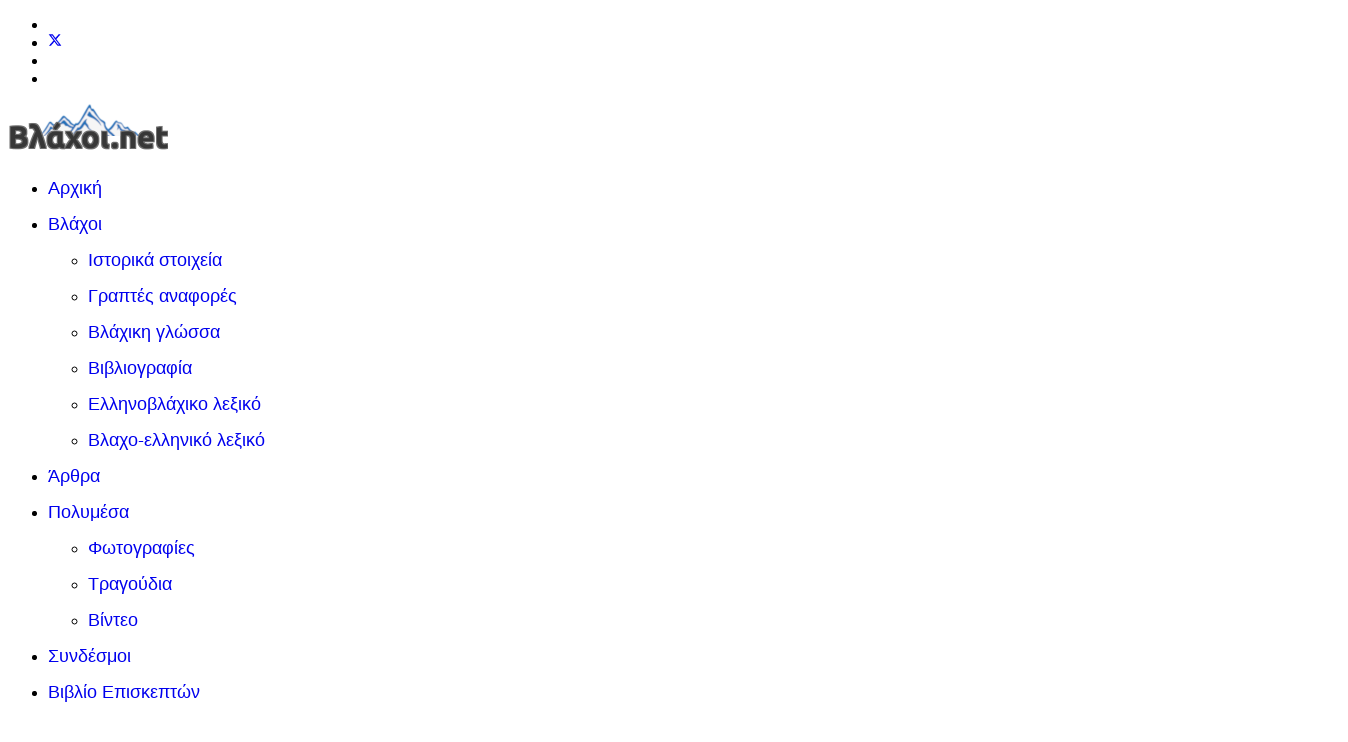

--- FILE ---
content_type: text/html; charset=utf-8
request_url: https://vlahoi.net/istories-gegonota/i-eksegersi-sto-likoursi
body_size: 12836
content:

<!doctype html>
<html lang="el-gr" dir="ltr">
	
  <head>
  	<!-- Start TAGZ: -->
  	<meta name="twitter:card" content="summary_large_image"/>
	<meta name="twitter:description" content="Στις 24 Απριλίου του 1877 η Ρωσία κήρυξε τον πόλεμο στην Οθωμανική Αυτοκρατορία με αφορμή την καταπίεση των Ορθοδόξων στα εδάφη της τελευταίας. Μετά από σκληρές και πολύνεκρες μάχες τα ρωσικά στρατεύμ"/>
	<meta name="twitter:image" content="https://vlahoi.net/images/stories/likousrsi_simera.jpg"/>
	<meta name="twitter:title" content="12 - 23 Φεβρουαρίου 1878: Η εξέγερση στο Λυκούρσι"/>
	<meta property="fb:app_id" content="1089541341470735"/>
	<meta property="og:description" content="Στις 24 Απριλίου του 1877 η Ρωσία κήρυξε τον πόλεμο στην Οθωμανική Αυτοκρατορία με αφορμή την καταπίεση των Ορθοδόξων στα εδάφη της τελευταίας. Μετά από σκ"/>
	<meta property="og:image" content="https://vlahoi.net/images/stories/likousrsi_simera.jpg"/>
	<meta property="og:image:height" content="329"/>
	<meta property="og:image:width" content="700"/>
	<meta property="og:site_name" content="Βλάχοι.net"/>
	<meta property="og:title" content="12 - 23 Φεβρουαρίου 1878: Η εξέγερση στο Λυκούρσι"/>
	<meta property="og:type" content="website"/>
	<meta property="og:url" content="https%3A%2F%2Fvlahoi.net%2Fistories-gegonota%2Fi-eksegersi-sto-likoursi"/>
  	<!-- End TAGZ -->
  		
		
			<!-- add google analytics -->
			<!-- Global site tag (gtag.js) - Google Analytics -->
			<script async src='https://www.googletagmanager.com/gtag/js?id=UA-2580103-1'></script>
			<script>
				window.dataLayer = window.dataLayer || [];
				function gtag(){dataLayer.push(arguments);}
				gtag('js', new Date());

				gtag('config', 'UA-2580103-1');
			</script>
			
		<meta name="viewport" content="width=device-width, initial-scale=1, shrink-to-fit=no">
		<meta charset="utf-8">
	<meta name="author" content="vlahoi.net">
	<meta name="description" content="Βλάχοι.net, Ιστορικά στοιχεία, Βλάχικη γλώσσα, Γραπτές αναφορές, Βλάχικο λεξικό, άρθρα για τους βλάχους, Βλαχοχώρια, Τραγούδια, Φωτογραφίες, Βίντεο, Εκδηλώσεις ">
	<meta name="generator" content="Joomla! - Open Source Content Management">
	<title>12 - 23 Φεβρουαρίου 1878: Η εξέγερση στο Λυκούρσι</title>
	<link href="/images/favicon.ico" rel="icon" type="image/vnd.microsoft.icon">
	<link href="https://vlahoi.net/component/search/?layout=blog&amp;id=602&amp;Itemid=23&amp;catid=17&amp;format=opensearch" rel="search" title="Αναζήτηση Βλάχοι.net" type="application/opensearchdescription+xml">
	<link href="/media/vendor/joomla-custom-elements/css/joomla-alert.min.css?0.4.1" rel="stylesheet">
	<link href="/media/plg_system_jcepro/site/css/content.min.css?fe2b19f2ee347603dcb1ee4916167c1f" rel="stylesheet">
	<link href="/media/plg_system_jcemediabox/css/jcemediabox.min.css?7d30aa8b30a57b85d658fcd54426884a" rel="stylesheet">
	<link href="/cache/com_templates/templates/shaper_helixultimate/44d2257ea658067e4975b0d844e3da8e.css" rel="stylesheet">
	<style>.article-details .article-header h1, .article-details .article-header h2 {
font-size: 26px !important; 
}
blockquote {
	background:transparent url(templates/shaper_helixultimate/images/s5_left_quote.png) no-repeat top left;
	font-weight:bold;
	font-style:italic;
	line-height:150%;
	margin:15px 0pt;
	padding:0px 0px 5px 65px;
	width:auto;
}
blockquote p {
	background:transparent url(templates/shaper_helixultimate/images/s5_right_quote.png) no-repeat bottom right;
	margin-top:0pt;
	padding:0pt 65px 10px 0pt;
}
.article-list .article {
  margin-bottom: 30px;
  padding: 0px;
  border: 1px solid #f5f5f5;
  border-radius: 3px;
}

.breadcrumb {
background-color:  #ffffff;
}

.video-container {
    position: relative;
    padding-bottom: 56.25%;
    padding-top: 30px;
    height: 0;
    overflow: hidden;
}

.video-container iframe, .video-container object, .video-container embed {
    position: absolute;
    top: 0;
    left: 0;
    width: 100%;
    height: 100%;
}

.padded {
	border:4px solid #ffffff;
	margin-right:10px;
	margin-bottom:7px;
	padding:0px;
	-webkit-box-shadow: 0 0px 3px #949393;
	-moz-box-shadow: 0 0px 3px #949393;
	box-shadow: 0 0px 3px #949393; 
	margin-bottom:8px;
	margin-top:2px;
	position:relative;
	-webkit-transition: all 300ms ease-out;
	-moz-transition: all 300ms ease-out;
	-o-transition: all 300ms ease-out;
	transition: all 300ms ease-out;
}

.padded:hover {
	border:4px solid #D4D3D3;
	-webkit-box-shadow: 0 0px 3px #595959;
	-moz-box-shadow: 0 0px 3px #595959;
	box-shadow: 0 0px 3px #595959; 
}

span.badge.bg-danger.featured-article-badge {
    display: none;
}

#sp-main-body {
  padding: 25px 0;
}</style>
	<style>h2{font-family: 'Arial', sans-serif;font-size: 22px;text-decoration: none;}
</style>
	<style>.sp-megamenu-parent > li > a, .sp-megamenu-parent > li > span, .sp-megamenu-parent .sp-dropdown li.sp-menu-item > a{font-family: 'Arial', sans-serif;font-size: 18px;line-height: 2;text-decoration: none;}
@media (min-width:768px) and (max-width:991px){.sp-megamenu-parent > li > a, .sp-megamenu-parent > li > span, .sp-megamenu-parent .sp-dropdown li.sp-menu-item > a{font-size: 18px;}
}
@media (max-width:767px){.sp-megamenu-parent > li > a, .sp-megamenu-parent > li > span, .sp-megamenu-parent .sp-dropdown li.sp-menu-item > a{font-size: 18px;}
}
</style>
	<style>.menu.nav-pills > li > a, .menu.nav-pills > li > span, .menu.nav-pills .sp-dropdown li.sp-menu-item > a{font-family: 'Arial', sans-serif;font-size: 18px;line-height: 2;text-decoration: none;}
@media (min-width:768px) and (max-width:991px){.menu.nav-pills > li > a, .menu.nav-pills > li > span, .menu.nav-pills .sp-dropdown li.sp-menu-item > a{font-size: 18px;}
}
@media (max-width:767px){.menu.nav-pills > li > a, .menu.nav-pills > li > span, .menu.nav-pills .sp-dropdown li.sp-menu-item > a{font-size: 18px;}
}
</style>
	<style>.logo-image {height:46px;}.logo-image-phone {height:46px;}</style>
	<style>@media(max-width: 992px) {.logo-image {height: 36px;}.logo-image-phone {height: 36px;}}</style>
	<style>@media(max-width: 576px) {.logo-image {height: 36px;}.logo-image-phone {height: 36px;}}</style>
	<style>#sp-section-3{ background-color:#FFFFFF; }</style>
<script src="/media/mod_menu/js/menu.min.js?e3d625" type="module"></script>
	<script type="application/json" class="joomla-script-options new">{"joomla.jtext":{"RLTA_BUTTON_SCROLL_LEFT":"Scroll buttons to the left","RLTA_BUTTON_SCROLL_RIGHT":"Scroll buttons to the right","ERROR":"Σφάλμα","MESSAGE":"Μήνυμα","NOTICE":"Ειδοποίηση","WARNING":"Προειδοποίηση","JCLOSE":"Κλείσιμο","JOK":"ΟK","JOPEN":"Ανοιχτό"},"data":{"breakpoints":{"tablet":991,"mobile":480},"header":{"stickyOffset":"100"}},"system.paths":{"root":"","rootFull":"https:\/\/vlahoi.net\/","base":"","baseFull":"https:\/\/vlahoi.net\/"},"csrf.token":"a3647010c1c7a13ffa84eb45a9cff6e2"}</script>
	<script src="/media/system/js/core.min.js?a3d8f8"></script>
	<script src="/media/vendor/jquery/js/jquery.min.js?3.7.1"></script>
	<script src="/media/legacy/js/jquery-noconflict.min.js?504da4"></script>
	<script src="/media/vendor/bootstrap/js/alert.min.js?5.3.8" type="module"></script>
	<script src="/media/vendor/bootstrap/js/button.min.js?5.3.8" type="module"></script>
	<script src="/media/vendor/bootstrap/js/carousel.min.js?5.3.8" type="module"></script>
	<script src="/media/vendor/bootstrap/js/collapse.min.js?5.3.8" type="module"></script>
	<script src="/media/vendor/bootstrap/js/dropdown.min.js?5.3.8" type="module"></script>
	<script src="/media/vendor/bootstrap/js/modal.min.js?5.3.8" type="module"></script>
	<script src="/media/vendor/bootstrap/js/offcanvas.min.js?5.3.8" type="module"></script>
	<script src="/media/vendor/bootstrap/js/popover.min.js?5.3.8" type="module"></script>
	<script src="/media/vendor/bootstrap/js/scrollspy.min.js?5.3.8" type="module"></script>
	<script src="/media/vendor/bootstrap/js/tab.min.js?5.3.8" type="module"></script>
	<script src="/media/vendor/bootstrap/js/toast.min.js?5.3.8" type="module"></script>
	<script src="/media/system/js/showon.min.js?e51227" type="module"></script>
	<script src="/media/system/js/messages.min.js?9a4811" type="module"></script>
	<script src="/media/plg_system_jcemediabox/js/jcemediabox.min.js?7d30aa8b30a57b85d658fcd54426884a"></script>
	<script src="/templates/shaper_helixultimate/js/main.js"></script>
	<script>rltaSettings = {"switchToAccordions":true,"switchBreakPoint":576,"buttonScrollSpeed":5,"addHashToUrls":true,"rememberActive":false,"wrapButtons":false}</script>
	<script type="application/ld+json">{"@context":"https://schema.org","@type":"BreadcrumbList","@id":"https://vlahoi.net/#/schema/BreadcrumbList/198","itemListElement":[{"@type":"ListItem","position":1,"item":{"@id":"https://vlahoi.net/","name":"Αρχική"}},{"@type":"ListItem","position":2,"item":{"@id":"https://vlahoi.net/istories-gegonota","name":"Ιστορίες - γεγονότα"}},{"@type":"ListItem","position":3,"item":{"name":"12 - 23 Φεβρουαρίου 1878: Η εξέγερση στο Λυκούρσι"}}]}</script>
	<script type="application/ld+json">{"@context":"https://schema.org","@graph":[{"@type":"Organization","@id":"https://vlahoi.net/#/schema/Organization/base","name":"Βλάχοι.net","url":"https://vlahoi.net/"},{"@type":"WebSite","@id":"https://vlahoi.net/#/schema/WebSite/base","url":"https://vlahoi.net/","name":"Βλάχοι.net","publisher":{"@id":"https://vlahoi.net/#/schema/Organization/base"}},{"@type":"WebPage","@id":"https://vlahoi.net/#/schema/WebPage/base","url":"https://vlahoi.net/istories-gegonota/i-eksegersi-sto-likoursi","name":"12 - 23 Φεβρουαρίου 1878: Η εξέγερση στο Λυκούρσι","description":"Βλάχοι.net, Ιστορικά στοιχεία, Βλάχικη γλώσσα, Γραπτές αναφορές, Βλάχικο λεξικό, άρθρα για τους βλάχους, Βλαχοχώρια, Τραγούδια, Φωτογραφίες, Βίντεο, Εκδηλώσεις ","isPartOf":{"@id":"https://vlahoi.net/#/schema/WebSite/base"},"about":{"@id":"https://vlahoi.net/#/schema/Organization/base"},"inLanguage":"el-GR"},{"@type":"Article","@id":"https://vlahoi.net/#/schema/com_content/article/602","name":"12 - 23 Φεβρουαρίου 1878: Η εξέγερση στο Λυκούρσι","headline":"12 - 23 Φεβρουαρίου 1878: Η εξέγερση στο Λυκούρσι","inLanguage":"el-GR","articleSection":"Ιστορίες - Γεγονότα","dateCreated":"2014-02-10T07:08:00+00:00","interactionStatistic":{"@type":"InteractionCounter","userInteractionCount":7029},"isPartOf":{"@id":"https://vlahoi.net/#/schema/WebPage/base"}}]}</script>
	<script>jQuery(document).ready(function(){WfMediabox.init({"base":"\/","theme":"standard","width":"","height":"","lightbox":0,"shadowbox":0,"icons":1,"overlay":1,"overlay_opacity":0.8,"overlay_color":"#000000","transition_speed":500,"close":2,"labels":{"close":"Close","next":"Next","previous":"Previous","cancel":"Cancel","numbers":"{{numbers}}","numbers_count":"{{current}} of {{total}}","download":"Download"},"swipe":true,"expand_on_click":true});});</script>
	<script>template="shaper_helixultimate";</script>
			</head>
	<body class="site helix-ultimate hu com_content com-content view-article layout-blog task-none itemid-23 el-gr ltr sticky-header layout-fluid offcanvas-init offcanvs-position-right">

		
		
		<div class="body-wrapper">
			<div class="body-innerwrapper">
				
	<div class="sticky-header-placeholder"></div>

<div id="sp-top-bar">
	<div class="container">
		<div class="container-inner">
			<div class="row">
				<div id="sp-top1" class="col-lg-6">
					<div class="sp-column text-center text-lg-start">
													<ul class="social-icons"><li class="social-icon-facebook"><a target="_blank" rel="noopener noreferrer" href="https://www.facebook.com/vlahoi.net" aria-label="Facebook"><span class="fab fa-facebook" aria-hidden="true"></span></a></li><li class="social-icon-twitter"><a target="_blank" rel="noopener noreferrer" href="https://twitter.com/vlahoinet" aria-label="Twitter"><svg xmlns="http://www.w3.org/2000/svg" viewBox="0 0 512 512" fill="currentColor" style="width: 13.56px;position: relative;top: -1.5px;"><path d="M389.2 48h70.6L305.6 224.2 487 464H345L233.7 318.6 106.5 464H35.8L200.7 275.5 26.8 48H172.4L272.9 180.9 389.2 48zM364.4 421.8h39.1L151.1 88h-42L364.4 421.8z"/></svg></a></li><li class="social-icon-instagram"><a target="_blank" rel="noopener noreferrer" href="https://www.instagram.com/vlahoinet/" aria-label="Instagram"><span class="fab fa-instagram" aria-hidden="true"></span></a></li><li class="social-icon-custom"><a target="_blank" rel="noopener noreferrer" href="https://www.facebook.com/groups/vlahoi.net/" aria-label="Custom"><span class="fab fa-facebook-f" aria-hidden="true"></span></a></li></ul>						
												
					</div>
				</div>

				<div id="sp-top2" class="col-lg-6">
					<div class="sp-column text-center text-lg-end">
						
																									
					</div>
				</div>
			</div>
		</div>
	</div>
</div>

<header id="sp-header">
	<div class="container">
		<div class="container-inner">
			<div class="row align-items-center">

				<!-- Left toggler if left/offcanvas -->
				
				<!-- Logo -->
				<div id="sp-logo" class="col-auto">
					<div class="sp-column">
						<div class="logo"><a href="/">
				<img class='logo-image '
					srcset='https://vlahoi.net/images/logo_vlahoi.png 1x'
					src='https://vlahoi.net/images/logo_vlahoi.png'
					height='46'
					alt='Βλάχοι.net'
				/>
				</a></div>						
					</div>
				</div>

				<!-- Menu -->
				<div id="sp-menu" class="col-auto flex-auto">
					<div class="sp-column d-flex justify-content-end align-items-center">
						<nav class="sp-megamenu-wrapper d-flex" role="navigation" aria-label="navigation"><ul class="sp-megamenu-parent menu-animation-fade-up d-none d-lg-block"><li class="sp-menu-item"><a   href="/"  >Αρχική</a></li><li class="sp-menu-item sp-has-child"><a   href="#"  >Βλάχοι</a><div class="sp-dropdown sp-dropdown-main sp-menu-right" style="width: 240px;"><div class="sp-dropdown-inner"><ul class="sp-dropdown-items"><li class="sp-menu-item"><a   href="/historical-elements"  >Ιστορικά στοιχεία</a></li><li class="sp-menu-item"><a   href="/written-reports"  >Γραπτές αναφορές</a></li><li class="sp-menu-item"><a   href="/vlahikiglossa"  >Βλάχικη γλώσσα</a></li><li class="sp-menu-item"><a   href="/bibliography"  >Βιβλιογραφία</a></li><li class="sp-menu-item"><a   href="/greek-vlach-dictionary"  >Ελληνοβλάχικο λεξικό</a></li><li class="sp-menu-item"><a   href="/dictionary"  >Βλαχο-ελληνικό λεξικό</a></li></ul></div></div></li><li class="sp-menu-item"><a   href="/articles"  >Άρθρα</a></li><li class="sp-menu-item sp-has-child"><a   href="/multimedia"  >Πολυμέσα</a><div class="sp-dropdown sp-dropdown-main sp-menu-right" style="width: 240px;"><div class="sp-dropdown-inner"><ul class="sp-dropdown-items"><li class="sp-menu-item"><a   href="http://www.vlahoi.net/gallery/index.php"  >Φωτογραφίες</a></li><li class="sp-menu-item"><a   href="/multimedia/songs"  >Τραγούδια</a></li><li class="sp-menu-item"><a   href="/multimedia/video"  >Βίντεο</a></li></ul></div></div></li><li class="sp-menu-item"><a   href="/weblinks"  >Συνδέσμοι</a></li><li class="sp-menu-item"><a   href="/guestbook"  >Βιβλίο Επισκεπτών</a></li></ul></nav>						

						<!-- Related Modules -->
						<div class="d-none d-lg-flex header-modules align-items-center">
							
													</div>

						<!-- Right toggler  -->
													
  <a id="offcanvas-toggler"
     class="offcanvas-toggler-secondary offcanvas-toggler-right d-flex align-items-center"
     href="#"
     aria-label="Menu"
     title="Menu">
     <div class="burger-icon"><span></span><span></span><span></span></div>
  </a>											</div>
				</div>
			</div>
		</div>
	</div>
</header>
				<main id="sp-main">
					
<section id="sp-section-1" >

				
	
<div class="row">
	<div id="sp-title" class="col-lg-12 "><div class="sp-column "></div></div></div>
				
	</section>

<section id="sp-section-2" >

				
	
<div class="row">
	<div id="sp-hero-section" class="col-lg-12 "><div class="sp-column "><div class="sp-module "><div class="sp-module-content">
<div id="mod-custom209" class="mod-custom custom">
    <div class="padded" style="width: 100%; height: 315px; background-image: url('/images/stories/nasika-mpesiou.jpg'); background-repeat: no-repeat; background-size: cover; cursor: pointer;" onclick="location.href='http://vlahoi.net';">&nbsp;</div></div>
</div></div></div></div></div>
				
	</section>

<section id="sp-section-3" >

						<div class="container">
				<div class="container-inner">
			
	
<div class="row">
	<div id="sp-breadcrumbs" class="col-lg-12 "><div class="sp-column "><div class="sp-module "><div class="sp-module-content"><nav class="mod-breadcrumbs__wrapper" aria-label="Breadcrumbs (paris)">
    <ol class="mod-breadcrumbs breadcrumb px-3 py-2">
                    <li class="mod-breadcrumbs__here float-start">
                &#160;
            </li>
        
        <li class="mod-breadcrumbs__item breadcrumb-item"><a href="/" class="pathway"><span>Αρχική</span></a></li><li class="mod-breadcrumbs__item breadcrumb-item"><a href="/istories-gegonota" class="pathway"><span>Ιστορίες - γεγονότα</span></a></li><li class="mod-breadcrumbs__item breadcrumb-item active"><span>12 - 23 Φεβρουαρίου 1878: Η εξέγερση στο Λυκούρσι</span></li>    </ol>
    </nav>
</div></div></div></div></div>
							</div>
			</div>
			
	</section>

<section id="sp-main-body" >

										<div class="container">
					<div class="container-inner">
						
	
<div class="row">
	
<div id="sp-component" class="col-lg-12 ">
	<div class="sp-column ">
		<div id="system-message-container" aria-live="polite"></div>


		
		<div class="article-details " itemscope itemtype="https://schema.org/Article">
    <meta itemprop="inLanguage" content="el-GR">

            <div class="page-header">
            <h1>Ιστορίες - γεγονότα</h1>
        </div>
            
    
    
    
            <div class="article-header">
                            <h2 itemprop="headline">
                    12 - 23 Φεβρουαρίου 1878: Η εξέγερση στο Λυκούρσι                </h2>
            
            
            
                    </div>
    
    <div class="article-can-edit d-flex flex-wrap justify-content-between">
                
            </div>

            <div class="article-info">

	
		
		
					<span class="category-name" title="Κατηγορία: Ιστορίες - Γεγονότα">
			<a href="/istories-gegonota">Ιστορίες - Γεγονότα</a>
	</span>
		
		
					<span class="published" title="10/02/14">
	<time datetime="2014-02-10T10:08:00+02:00" itemprop="datePublished">
		10/02/14	</time>
</span>
		
		
	
			
		
					<span class="hits">
	<meta itemprop="interactionCount" content="UserPageVisits:7029">
	<span id="”article_hits”">7029</span></span>
				
			</div>
    
        
                
    
        
        
        
        <div itemprop="articleBody">
            <p style="text-align: justify;"><a class="jcepopup" title="Λυκούρσι. Ο λόφος με το κάστρο και τα ερείπια του άλλοτε πυρπολημένου ομώνυμου βλαχοχωριού που δεσπόζουν την πόλη των Αγίων Σαράντα, το Ιόνιο και την Κέρκυρα." href="/images/stories/likoursisaranta.jpg" target="_blank"><img class="padded" style="margin-right: auto; margin-bottom: 5px; display: block; margin-left: auto;" src="/images/stories/likousrsi_simera.jpg" alt="Λυκούρσι" /></a>Στις 24 Απριλίου του 1877 η Ρωσία κήρυξε τον πόλεμο στην Οθωμανική Αυτοκρατορία με αφορμή την καταπίεση των Ορθοδόξων στα εδάφη της τελευταίας. Μετά από σκληρές και πολύνεκρες μάχες τα ρωσικά στρατεύματα, αφού πρώτα διέσχισαν τις Μολδαβία,Ρουμανία και Βουλγαρία, προέλασαν μέχρι τα πρόθυρα της Κωνσταντινούπολης και συγκεκριμένα ως το προάστιο του Αγίου Στεφάνου.</p>
 
<p style="text-align: justify;"><span style="text-align: justify;">Κατά τη διάρκεια του πολέμου αυτού η Ελλάδα έμεινε ουδέτερη λόγω πιέσεων από την Αγγλία και την Γαλλία με αποτέλεσμα η αντίδρασή της να είναι αρκετά καθυστερημένη.</span></p>
<p style="text-align: justify;">Με πρωτοβουλία Ηπειρωτών και λοιπών πατριωτών δημιουργήθηκαν αρκετές εταιρείες και επιτροπές οι οποίες θα προετοίμαζαν το έδαφος για την οργάνωση επανάστασης στην τουρκοκρατούμενη Ήπειρο όπου ήδη υπήρχε αναβρασμός λόγω της πρόθεσης της Υψηλής Πύλης να εγκαταστήσει στην Ήπειρο αλλά και στην Θεσσαλία Κιρκάσιους Μουσουλμάνους ως εποίκους. Οι μόνες επίσημα αναγνωρισμένες επιτροπές ήταν οι ''Εθνική Άμυνα'' και ''Αδελφότης'',οι οποίες όμως αντιμετώπιζαν σοβαρά οργανωτικά προβλήματα.</p>
<p style="text-align: justify;">Κατά τα τέλη του 1877 διεξήχθησαν επαφές εκπροσώπων ελληνικών εθνικών εταιρειών με διάφορους Αλβανούς στρατιωτικούς και οπλαρχηγούς με σκοπό την διεξαγωγή κοινού απελευθερωτικού αγώνα. Οι κυριότερες διαπραγματεύσεις που έγιναν ήταν με τον Γκιολέκα στην Κέρκυρα (αποδείχτηκαν άκαρπες) και με διάφορους Αλβανούς αξιωματικούς στην Άρτα όπου υπήρχε μερική επιτυχία καθώς επετεύχθη συμφωνία με τον δυσαρεστημένο διοικητή μονάδων της τότε ελληνοτουρκικής μεθορίου, Εμίν Αγά.</p>
<p style="text-align: justify;">Οι συνομιλίες επαναλήφθηκαν στην Κωνσταντινούπολη αλλά δεν προχώρησαν,&nbsp; κυρίως λόγω των επίμονων αξιώσεων των Αλβανών στην&nbsp; Ήπειρο. &nbsp;<br />Μερίδιο της ευθύνης έφερε και η ελληνική πλευρά με τις αξιώσεις για ένωση της Αλβανίας με την Ελλάδα και την αντίθεση της στο αλβανικό αίτημα για ίδρυση αλβανικής ηγεμονίας υποτελούς στην Ελλάδα, στην οποία θα υπαγόταν και η Ήπειρος.</p>
<p style="text-align: justify;">Η υπογραφή ανακωχής στην Αδριανούπολη μεταξύ των αντιμαχόμενων πλευρών έθεσε τέρμα στις όποιες σκέψεις για ελληναλβανική συμμαχία. Μάλιστα, μετά από την ανακωχή, οι Αλβανοί θα έδειχναν ιδιαίτερο ζήλο στην καταδίωξη των επαναστατών. Άλλος ένας αρνητικός παράγοντας ήταν η αναποφασιστικότητα και οι συνεχείς υπαναχωρήσεις του επίσημου ελληνικού κράτους κάτω από τις πιέσεις των Μεγάλων Δυνάμεων.<br />Υπό αυτές τις συνθήκες η ''Εθνική Άμυνα'' και η ''Αδελφότης'' άρχισαν να οργανώνουν τοπικές επιτροπές σε Ιωάννινα, Πάτρα, Βόνιτσα, Κέρκυρα κλπ ενώ η Αμφιλοχία μετετράπη σε κέντρο ανεφοδιασμού των ενόπλων τμημάτων της Νοτίας Ηπείρου.</p>
<p style="text-align: justify;">Στα τέλη Ιανουαρίου ξέσπασαν εξεγέρσεις στα Τζουμέρκα, στο Βάλτο και στο Ραδοβίτσι Άρτας οι οποίες κατεπνίγησαν έως τα τέλη Φεβρουαρίου.</p>
<p style="text-align: justify;">Την νύκτα της 11ης προς 12η Φεβρουαρίου 1878, σώμα 700 εθελοντών (αποτελούμενο κυρίως από Ηπειρώτες που διέμεναν στα Επτάνησα) με αρχηγό τον Γ. Στεφάνου αποβιβάστηκε στην περιοχή απέναντι από την Κέρκυρα, κατέλαβε τους Αγίους Σαράντα και κινήθηκε προς το Δέλβινο. Ενώ η συμμετοχή των Δελβινιωτών υπήρξε αθρόα, η Χιμάρα έμεινε ουσιαστικά αμέτοχη, στερώντας έτσι ένα σημαντικό στήριγμα στους επαναστάτες. Άλλος αρνητικός παράγοντας ήταν η μη εξάπλωση της επανάστασης στην Νότια Ήπειρο.</p>
<p style="text-align: justify;">Για την κατάπνιξη της εξέγερσης επιστρατεύτηκαν 6.000 άνδρες υπό τον Ιμπραήμ Πασά των Ιωαννίνων, οι οποίοι στις 23 Φεβρουαρίου νικούν τους επαναστάτες στο Λυκούρσι.<br />Ακολούθησε η πυρπόληση 20 χωριών και η σφαγή εκατοντάδων αμάχων ενώ 120 αιχμάλωτοι από τη μάχη στο Λυκούρσι στάλθηκαν στα Ιωάννινα όπου δέχτηκαν τις επιθέσεις και τους προπηλακισμούς του μουσουλμανικού αλλά και του εβραϊκού όχλου.</p>
<p style="text-align: right;">πηγή: <a href="http://themataistorias.pblogs.gr/2009/10/h-epanastash-toy-1878-sthn-hpeiro.html" target="_blank" rel="noopener">Θέματα Ιστορίας</a></p>
<p style="text-align: justify;"><a class="jcepopup" title="Η Επανάσταση του 1878 στο Λυκούρσιο της Ανω Ηπείρου του Τηλέμαχου Λαχανά" href="/images/stories/likursi_front.jpg" target="_blank" type="image"><img class="padded" style="margin-bottom: 10px; margin-right: 10px; float: left;" src="/images/stories/likursi_front.jpg" alt="Η Επανάσταση του 1878 στο Λυκούρσιο της Ανω Ηπείρου του Τηλέμαχου Λαχανά" width="129" height="180" /></a><strong>του Τηλέμαχου Λαχανά</strong><br />ΕΠΙΣΤΡΟΦΗ ΣΤΗΝ «<a class="jcepopup" title="Η Επανάσταση του 1878 στο Λυκούρσιο της Ανω Ηπείρου του Τηλέμαχου Λαχανά" href="/bookreviews/likoursi-epanastasi-1878" target="_blank" rel="noopener" type="image/jpeg" data-mediabox="1">ΕΠΑΝΑΣΤΑΣΗ ΤΟΥ 1878&nbsp; ΣΤΟ ΛΥΚΟΥΡΣΙΟ ΤΗΣ&nbsp; ΑΝΩ ΗΠΕΙΡΟΥ</a>»<br />του συγγραφέα Τηλέμαχου Λαχανά<br /><br />Επιστροφή χάρη στον συγγραφέα που άνοιξε ένα παράθυρο για το παρελθόν και αρκετών <strong>Ελληνόβλαχων</strong>, που ίσως βρεθούν με τη φαντασία τους πέρα από τα σύνορα που χωρίζουν δυο λαούς γείτονες, ίσως βρεθούν και κάποτε συγγενείς. Ίσως βρεθούν πάνω σε ένα μαγευτικό λόφο που καλείται Λυκούρσιο ο οποίος πέραν της όμορφης πόλης του Ιονίου τους <strong>Αγίους Σαράντα</strong> που κρατάει στην αγκαλιά του, δεσπόζει χωριά και πεδιάδες στην Κέρκυρα και το Ιόνιο. Λόφος&nbsp; προικισμένος με χάρες που ευνόησε ποτέ ο Θεός.<br /><br />&nbsp;&nbsp; Και λέγω άνοιξε ένα παράθυρο για το παρελθόν αρκετών Ελληνόβλαχων, έχοντας υπόψη μου όσους κληρονόμησαν από προγόνους τους μνήμες, ότι κάποτε, μέχρι το 1878, εκείνος ο λόφος ήταν οι ρίζες τους που απλώνονταν σε ευρύτερα όρια με κάμπο και λιβαδότοπους, συμπεριλαμβάνοντας την σημερινή πόλη και μέρος μιας ολόκληρης χερσονήσου, υποθέτω και την μεταγενέστερη κωμόπολη που καλείται Εξαμίλια.<br /><br />&nbsp;&nbsp; Τι είχε συμβεί όμως εκείνη την καταραμένη χρονιά; Καθώς διαμελίζονταν η Τουρκία και οι λαοί εξεγείρονταν να απαλλαγούν από τον ζυγό των βαρβάρων, εξεγέρθηκαν και οι κάτοικοι αυτού του μαγευτικού λόφου. Που να φαντάζονταν ότι αλλαξόπιστοι γείτονες στην υπηρεσία των Τούρκων θα ξεσήκωναν χωριά και περιοχές της νέας θρησκείας τους να τεθούν στο πλευρό της στρατιάς του αιωνίου κατακτητή πνίγοντας στο αίμα την επανάσταση με σφαγές, βιασμούς, πυρπολήσεις, με ό,τι χειρότερο.<br /><br />&nbsp;&nbsp; <strong>Έτσι ξεκληρίστηκε το Λυκούρσιο!</strong> Χάθηκαν ζωές από βαρβαρότητες, οικειοποιήθηκαν περιουσίες και ιδιοκτησίες, τα πάντα. Και όσοι μπόρεσαν να σωθούν περνώντας στην Κέρκυρα ένας θεός ξέρει που διασκορπίστηκαν.<br /><br />&nbsp;&nbsp; Αυτά μνημονεύει ο συγγραφέας στο εν λόγω βιβλίο! Μαρτυρίες από καθημερινές ανταποκρίσεις εφημερίδων, από γραπτές εξιστορήσεις τότε επιζώντων, από αρχεία προξενικά. Και ψάχνει για να συμπληρώσει το παζλ με επώνυμα Λυκουρσιωτών εκείνης της μοιραίας χρονιάς. Βλάχικα επώνυμα όπως Ντάϊκου, Κωνσταντίνου, Αθανασίου, Σκούρτη, Κίτσου, Νάνου, Κέντρου, Νίκου, Δαμύρη, Γκότση, Δημουλά, Λάμπρου, Καίσαρη, Σταύρου, Νίκα, Βασιλείου, Δήμα, Μίχα, Μπούμπα, Πάλιου, Πούλου, Ζούλα, Γεωργάκη, Μίτση, Στογιάννου, Λιάκου, Νίκα και τόσα άλλα. Επώνυμα ενός περήφανου φύλου που κάποτε πλήρωσε πολύ ακριβά λάθη των μεν και των δε, πλήρωσε με γενοκτονία.<br /><br />&nbsp;&nbsp; Ο συγγραφέας αφού ξεδιπλώνει την ιστορία, γεωγραφία και την τοπογραφία μιας τεράστιας περιοχής που πότε καλούνταν Δέλβινο και πότε Άγιοι Σαράντα, ακόμα και γεγονότα που συνέβαιναν σε άλλη περιοχή, στην γείτονα Δρόπολη, προβάλει στον αναγνώστη παρελθόν και παρόν κατά τρόπο που χωρίς να γνωρίζεις τίποτε απ’ αυτές τις περιοχές μαθαίνεις τα πάντα, ψάχνεις κι ίσως τυγχάνει να κατάγεσαι κι εσύ από εκεί. Η έρευνα του άοκνου μελετητή έφερε στην επιφάνεια λίστα με 128 ονοματεπώνυμα Λυκουρσιωτών που έστειλαν επιστολή απο την Κέρκυρα το 1902 προς τους Ηπειρομακεδόνας της Πάτρας επ' ευκαιρία των κοινοβουλευτικών εκλογών.<br /><br />&nbsp;&nbsp; Έστω και αν βρεθείς σε εκείνα τα μέρη, όπου πολλοί θαυμάζουν πόσο απλόχερος φάνηκε ο θεός, χωρίς αυτό το βιβλίο ούτε καν θα σκεφτείς ότι αυτό το τοπίο που θ’ αντικρίσεις κρύβει στα σπλάχνα του θησαυρό από ιστορίες που σήμερα μοιάζουν με μύθους.<br /><br /><span style="color: #800000;"><strong>Αυτό το βιβλίο λοιπόν, «<a href="https://telislaxanas.wordpress.com/2018/09/25/%CE%B7-%CE%B5%CF%80%CE%B1%CE%BD%CE%AC%CF%83%CF%84%CE%B1%CF%83%CE%B7-%CF%84%CE%BF%CF%85-1878-%CF%83%CF%84%CE%BF-%CE%BB%CF%85%CE%BA%CE%BF%CF%8D%CF%81%CF%83%CE%B9%CE%BF-%CF%84%CE%B7%CF%82-%CE%AC%CE%BD-2/" target="_blank" rel="noopener">Η επανάσταση του 1878 στο Λυκούρσιο της Άνω Ηπείρου</a>» μπορεί να το προμηθευτεί ο καθένας δια μέσου του συγγραφέα στο τηλέφωνο 6975544877.&nbsp;</strong></span></p>        </div>

        
        
        
    

        
    

   
                </div>

			</div>
</div>
</div>
											</div>
				</div>
						
	</section>

<section id="sp-bottom" >

						<div class="container">
				<div class="container-inner">
			
	
<div class="row">
	<div id="sp-bottom-1" class="col-lg-2 "><div class="sp-column menu"><div class="moduletable ">
            <h3 >Βλάχοι</h3>        <ul class="mod-menu mod-list menu">
<li class="item-28"><a href="/historical-elements" >Ιστορικά στοιχεία</a></li><li class="item-29"><a href="/written-reports" >Γραπτές Αναφορές</a></li><li class="item-30"><a href="/vlahikiglossa" >Βλάχικη Γλώσσα</a></li><li class="item-53"><a href="/bibliography" >Βιβλιογραφία</a></li><li class="item-26 menu-parent"><a href="/greek-vlach-dictionary" class="menu">Ελληνο-βλάχικο λεξικό</a></li><li class="item-125 menu-parent"><a href="/dictionary" >Βλαχο-ελληνικό λεξικό</a></li></ul>
</div>
</div></div><div id="sp-bottom-2" class="col-lg-3 "><div class="sp-column "><div class="sp-module "><h3 class="sp-module-title">κατηγορίες άρθρων</h3><div class="sp-module-content">
<div id="mod-custom250" class="mod-custom custom">
    <div>• <a href="http://vlahoi.net/bookreviews">Βιβλιοπαρουσιάσεις </a>• <a href="http://vlahoi.net/vlahoi-kai-ellinismos">Βλάχοι και ελληνισμός </a>• <a href="http://vlahoi.net/vlahiki-glossa">Βλάχικη γλώσσα </a>• <a href="http://vlahoi.net/vlahoxoria">Βλαχοχώρια </a>• <a href="http://vlahoi.net/votana">Βότανα </a>• <a href="http://vlahoi.net/diaspora-ton-vlahon">Διασπορά των Βλάχων </a>• <a href="http://vlahoi.net/events">Εκδηλώσεις </a>• <a href="http://vlahoi.net/ebooks">E-books </a>• <a href="http://vlahoi.net/ithi-ethima">Ήθη και έθιμα </a>• <a href="http://vlahoi.net/istories-gegonota">Ιστορίες - γεγονότα </a>• <a href="http://vlahoi.net/mageiriki">Μαγειρική </a>• <a href="http://vlahoi.net/periigiseis">Περιηγήσεις </a>• <a href="http://vlahoi.net/foresies">Παραδοσιακές φορεσιές </a>• <a href="http://vlahoi.net/paramithia">Παραμύθια </a>• <a href="http://vlahoi.net/politismos">Πολιτισμός </a>• <a href="http://vlahoi.net/sillogoi">Πολιτιστικοί Συλλόγοι </a>• <a href="http://vlahoi.net/prosopikotites">Προσωπικότητες </a>• <a href="http://vlahoi.net/tragoudia-xoroi">Τραγούδια - Χοροί </a>• <a href="http://vlahoi.net/deltia-tipou-popsv">Δελτία τύπου Π.Ο.Π.Σ.Β &amp; Π.Β.Α </a>• <a href="http://vlahoi.net/imerologia">Ημερολόγια Π.Ο.Π.Σ.Β </a>• <a href="http://vlahoi.net/praktika">Πρακτικά Π.Ο.Π.Σ.Β </a></div></div>
</div></div></div></div><div id="sp-bottom-4" class="col-lg-7 "><div class="sp-column "><div class="sp-module "><div class="sp-module-content"><div class="search">
	<form action="/istories-gegonota/i-eksegersi-sto-likoursi" method="post">
		<label for="mod-search-searchword207" class="hide-label">Αναζήτηση...</label> <div class="input-group"><input name="searchword" id="mod-search-searchword207" class="form-control" type="search" placeholder="Αναζήτηση..."><span class="input-group-btn"><button class="btn btn-primary" onclick="this.form.searchword.focus();">Αναζήτηση</button></span></div>		<input type="hidden" name="task" value="search">
		<input type="hidden" name="option" value="com_search">
		<input type="hidden" name="Itemid" value="23">
	</form>
</div>
</div></div></div></div></div>
							</div>
			</div>
			
	</section>

<footer id="sp-footer" >

						<div class="container">
				<div class="container-inner">
			
	
<div class="row">
	<div id="sp-footer1" class="col-lg-6 "><div class="sp-column "><span class="sp-copyright">Βλάχοι.net © 2005-2026, Σχεδιασμός-Διαχείριση: Νάνης Απόστολος</span></div></div><div id="sp-footer2" class="col-lg-6 "><div class="sp-column "><div class="sp-module "><div class="sp-module-content"><ul class="mod-menu mod-list menu">
<li class="item-114"><a href="/sitemap?view=html&amp;id=1" >Χάρτης</a></li></ul>
</div></div></div></div></div>
							</div>
			</div>
			
	</footer>
				</main>
			</div>
		</div>

		<!-- Off Canvas Menu -->
		<div class="offcanvas-overlay"></div>
		<!-- Rendering the offcanvas style -->
		<!-- If canvas style selected then render the style -->
		<!-- otherwise (for old templates) attach the offcanvas module position -->
					<div class="offcanvas-menu left-1 offcanvas-arrow-right" tabindex="-1" inert>
	<div class="d-flex align-items-center justify-content-between p-3 pt-4">
				<a href="#" class="close-offcanvas" role="button" aria-label="Close Off-canvas">
			<div class="burger-icon" aria-hidden="true">
				<span></span>
				<span></span>
				<span></span>
			</div>
		</a>
	</div>
	
	<div class="offcanvas-inner">
		<div class="d-flex header-modules mb-3">
			
					</div>
		
					<div class="sp-module "><div class="sp-module-content"><ul class="mod-menu mod-list menu nav-pills">
<li class="item-124 default"><a href="/" >Αρχική</a></li><li class="item-902 menu-deeper menu-parent"><a href="#" >Βλάχοι<span class="menu-toggler"></span></a><ul class="mod-menu__sub list-unstyled small menu-child"><li class="item-953"><a href="/historical-elements" >Ιστορικά στοιχεία</a></li><li class="item-954"><a href="/written-reports" >Γραπτές αναφορές</a></li><li class="item-955"><a href="/vlahikiglossa" >Βλάχικη γλώσσα</a></li><li class="item-956"><a href="/bibliography" >Βιβλιογραφία</a></li><li class="item-957"><a href="/greek-vlach-dictionary" >Ελληνοβλάχικο λεξικό</a></li><li class="item-958"><a href="/dictionary" >Βλαχο-ελληνικό λεξικό</a></li></ul></li><li class="item-119"><a href="/articles" >Άρθρα</a></li><li class="item-137 menu-deeper menu-parent"><a href="/multimedia" >Πολυμέσα<span class="menu-toggler"></span></a><ul class="mod-menu__sub list-unstyled small menu-child"><li class="item-141"><a href="http://www.vlahoi.net/gallery/index.php" >Φωτογραφίες</a></li><li class="item-140"><a href="/multimedia/songs" >Τραγούδια</a></li><li class="item-139"><a href="/multimedia/video" >Βίντεο</a></li></ul></li><li class="item-91"><a href="/weblinks" >Συνδέσμοι</a></li><li class="item-94"><a href="/guestbook" >Βιβλίο Επισκεπτών</a></li></ul>
</div></div>		
		
		
		
					<div class="sp-module "><h3 class="sp-module-title">Αναζήτηση</h3><div class="sp-module-content"><div class="search">
	<form action="/istories-gegonota/i-eksegersi-sto-likoursi" method="post">
		<label for="mod-search-searchword217" class="hide-label">Αναζήτηση...</label> <input name="searchword" id="mod-search-searchword217" class="form-control" type="search" placeholder="Αναζήτηση...">		<input type="hidden" name="task" value="search">
		<input type="hidden" name="option" value="com_search">
		<input type="hidden" name="Itemid" value="23">
	</form>
</div>
</div></div>
				
		<!-- custom module position -->
		
	</div>
</div>				

		
		

		<!-- Go to top -->
					<a href="#" class="sp-scroll-up" aria-label="Scroll to top"><span class="fas fa-angle-up" aria-hidden="true"></span></a>
					</body>
</html>